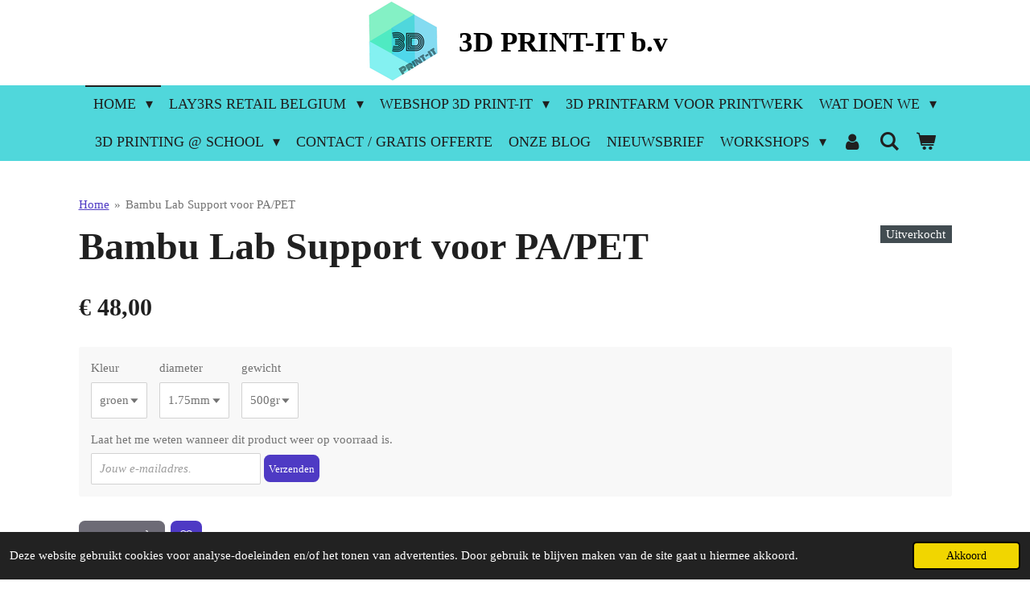

--- FILE ---
content_type: text/html; charset=UTF-8
request_url: https://www.3dprint-it.eu/product/11737219/bambu-lab-support-voor-pa-pet
body_size: 17341
content:
<!DOCTYPE html>
<html lang="nl-BE">
    <head>
        <meta http-equiv="Content-Type" content="text/html; charset=utf-8">
        <meta name="viewport" content="width=device-width, initial-scale=1.0, maximum-scale=5.0">
        <meta http-equiv="X-UA-Compatible" content="IE=edge">
        <link rel="canonical" href="https://www.3dprint-it.eu/product/11737219/bambu-lab-support-voor-pa-pet">
        <link rel="sitemap" type="application/xml" href="https://www.3dprint-it.eu/sitemap.xml">
        <meta property="og:title" content="Bambu Lab Support voor PA/PET | 3D Print-it B.V.">
        <meta property="og:url" content="https://www.3dprint-it.eu/product/11737219/bambu-lab-support-voor-pa-pet">
        <base href="https://www.3dprint-it.eu/">
        <meta name="description" property="og:description" content="Bambulab support filament voor PA en PET ">
                <script nonce="0f3ece19ba1b4c888a1477b236503d16">
            
            window.JOUWWEB = window.JOUWWEB || {};
            window.JOUWWEB.application = window.JOUWWEB.application || {};
            window.JOUWWEB.application = {"backends":[{"domain":"jouwweb.nl","freeDomain":"jouwweb.site"},{"domain":"webador.com","freeDomain":"webadorsite.com"},{"domain":"webador.de","freeDomain":"webadorsite.com"},{"domain":"webador.fr","freeDomain":"webadorsite.com"},{"domain":"webador.es","freeDomain":"webadorsite.com"},{"domain":"webador.it","freeDomain":"webadorsite.com"},{"domain":"jouwweb.be","freeDomain":"jouwweb.site"},{"domain":"webador.ie","freeDomain":"webadorsite.com"},{"domain":"webador.co.uk","freeDomain":"webadorsite.com"},{"domain":"webador.at","freeDomain":"webadorsite.com"},{"domain":"webador.be","freeDomain":"webadorsite.com"},{"domain":"webador.ch","freeDomain":"webadorsite.com"},{"domain":"webador.ch","freeDomain":"webadorsite.com"},{"domain":"webador.mx","freeDomain":"webadorsite.com"},{"domain":"webador.com","freeDomain":"webadorsite.com"},{"domain":"webador.dk","freeDomain":"webadorsite.com"},{"domain":"webador.se","freeDomain":"webadorsite.com"},{"domain":"webador.no","freeDomain":"webadorsite.com"},{"domain":"webador.fi","freeDomain":"webadorsite.com"},{"domain":"webador.ca","freeDomain":"webadorsite.com"},{"domain":"webador.ca","freeDomain":"webadorsite.com"},{"domain":"webador.pl","freeDomain":"webadorsite.com"},{"domain":"webador.com.au","freeDomain":"webadorsite.com"},{"domain":"webador.nz","freeDomain":"webadorsite.com"}],"editorLocale":"nl-BE","editorTimezone":"Europe\/Brussels","editorLanguage":"nl","analytics4TrackingId":"G-E6PZPGE4QM","analyticsDimensions":[],"backendDomain":"www.jouwweb.nl","backendShortDomain":"jouwweb.nl","backendKey":"jouwweb-nl","freeWebsiteDomain":"jouwweb.site","noSsl":false,"build":{"reference":"76559bd"},"linkHostnames":["www.jouwweb.nl","www.webador.com","www.webador.de","www.webador.fr","www.webador.es","www.webador.it","www.jouwweb.be","www.webador.ie","www.webador.co.uk","www.webador.at","www.webador.be","www.webador.ch","fr.webador.ch","www.webador.mx","es.webador.com","www.webador.dk","www.webador.se","www.webador.no","www.webador.fi","www.webador.ca","fr.webador.ca","www.webador.pl","www.webador.com.au","www.webador.nz"],"assetsUrl":"https:\/\/assets.jwwb.nl","loginUrl":"https:\/\/www.jouwweb.nl\/inloggen","publishUrl":"https:\/\/www.jouwweb.nl\/v2\/website\/1266702\/publish-proxy","adminUserOrIp":false,"pricing":{"plans":{"lite":{"amount":"700","currency":"EUR"},"pro":{"amount":"1200","currency":"EUR"},"business":{"amount":"2400","currency":"EUR"}},"yearlyDiscount":{"price":{"amount":"0","currency":"EUR"},"ratio":0,"percent":"0%","discountPrice":{"amount":"0","currency":"EUR"},"termPricePerMonth":{"amount":"0","currency":"EUR"},"termPricePerYear":{"amount":"0","currency":"EUR"}}},"hcUrl":{"add-product-variants":"https:\/\/help.jouwweb.nl\/hc\/nl\/articles\/28594307773201","basic-vs-advanced-shipping":"https:\/\/help.jouwweb.nl\/hc\/nl\/articles\/28594268794257","html-in-head":"https:\/\/help.jouwweb.nl\/hc\/nl\/articles\/28594336422545","link-domain-name":"https:\/\/help.jouwweb.nl\/hc\/nl\/articles\/28594325307409","optimize-for-mobile":"https:\/\/help.jouwweb.nl\/hc\/nl\/articles\/28594312927121","seo":"https:\/\/help.jouwweb.nl\/hc\/nl\/sections\/28507243966737","transfer-domain-name":"https:\/\/help.jouwweb.nl\/hc\/nl\/articles\/28594325232657","website-not-secure":"https:\/\/help.jouwweb.nl\/hc\/nl\/articles\/28594252935825"}};
            window.JOUWWEB.brand = {"type":"jouwweb","name":"JouwWeb","domain":"JouwWeb.nl","supportEmail":"support@jouwweb.nl"};
                    
                window.JOUWWEB = window.JOUWWEB || {};
                window.JOUWWEB.websiteRendering = {"locale":"nl-BE","timezone":"Europe\/Brussels","routes":{"api\/upload\/product-field":"\/_api\/upload\/product-field","checkout\/cart":"\/winkelwagen","payment":"\/bestelling-afronden\/:publicOrderId","payment\/forward":"\/bestelling-afronden\/:publicOrderId\/forward","public-order":"\/bestelling\/:publicOrderId","checkout\/authorize":"\/winkelwagen\/authorize\/:gateway","wishlist":"\/verlanglijst"}};
                                                    window.JOUWWEB.website = {"id":1266702,"locale":"nl-BE","enabled":true,"title":"3D Print-it B.V.","hasTitle":true,"roleOfLoggedInUser":null,"ownerLocale":"nl-BE","plan":"business","freeWebsiteDomain":"jouwweb.site","backendKey":"jouwweb-be","currency":"EUR","defaultLocale":"nl-BE","url":"https:\/\/www.3dprint-it.eu\/","homepageSegmentId":5070650,"category":"website","isOffline":false,"isPublished":true,"locales":["nl-BE"],"allowed":{"ads":false,"credits":true,"externalLinks":true,"slideshow":true,"customDefaultSlideshow":true,"hostedAlbums":true,"moderators":true,"mailboxQuota":10,"statisticsVisitors":true,"statisticsDetailed":true,"statisticsMonths":-1,"favicon":true,"password":true,"freeDomains":0,"freeMailAccounts":1,"canUseLanguages":false,"fileUpload":true,"legacyFontSize":false,"webshop":true,"products":-1,"imageText":false,"search":true,"audioUpload":true,"videoUpload":5000,"allowDangerousForms":false,"allowHtmlCode":true,"mobileBar":true,"sidebar":true,"poll":false,"allowCustomForms":true,"allowBusinessListing":true,"allowCustomAnalytics":true,"allowAccountingLink":true,"digitalProducts":true,"sitemapElement":false},"mobileBar":{"enabled":true,"theme":"accent","email":{"active":true,"value":"info@3dprint-it.be"},"location":{"active":true,"value":"Berglaan 10"},"phone":{"active":true,"value":"+3258593332"},"whatsapp":{"active":false},"social":{"active":true,"network":"facebook","value":"3d.printers.westvlaanderen"}},"webshop":{"enabled":true,"currency":"EUR","taxEnabled":true,"taxInclusive":true,"vatDisclaimerVisible":false,"orderNotice":"<p>Indien je speciale wensen hebt kun je deze doorgeven via het Opmerkingen-veld in de laatste stap.<\/p>","orderConfirmation":null,"freeShipping":true,"freeShippingAmount":"250.00","shippingDisclaimerVisible":false,"pickupAllowed":true,"couponAllowed":true,"detailsPageAvailable":true,"socialMediaVisible":true,"termsPage":16226893,"termsPageUrl":"\/algemene-voorwaarden","extraTerms":"<p>Ik ga akkoord met de verkoopsvoorwaarden<\/p>","pricingVisible":true,"orderButtonVisible":true,"shippingAdvanced":true,"shippingAdvancedBackEnd":true,"soldOutVisible":true,"backInStockNotificationEnabled":true,"canAddProducts":true,"nextOrderNumber":202600002,"allowedServicePoints":["bpost"],"sendcloudConfigured":true,"sendcloudFallbackPublicKey":"a3d50033a59b4a598f1d7ce7e72aafdf","taxExemptionAllowed":true,"invoiceComment":null,"emptyCartVisible":true,"minimumOrderPrice":null,"productNumbersEnabled":true,"wishlistEnabled":true,"hideTaxOnCart":false},"isTreatedAsWebshop":true};                            window.JOUWWEB.cart = {"products":[],"coupon":null,"shippingCountryCode":null,"shippingChoice":null,"breakdown":[]};                            window.JOUWWEB.scripts = ["website-rendering\/webshop"];                        window.parent.JOUWWEB.colorPalette = window.JOUWWEB.colorPalette;
        </script>
                <title>Bambu Lab Support voor PA/PET | 3D Print-it B.V.</title>
                                            <link href="https://primary.jwwb.nl/public/q/y/x/temp-iemhwuhwgkaicobxijlu/touch-icon-iphone.png?bust=1613454294" rel="apple-touch-icon" sizes="60x60">                                                <link href="https://primary.jwwb.nl/public/q/y/x/temp-iemhwuhwgkaicobxijlu/touch-icon-ipad.png?bust=1613454294" rel="apple-touch-icon" sizes="76x76">                                                <link href="https://primary.jwwb.nl/public/q/y/x/temp-iemhwuhwgkaicobxijlu/touch-icon-iphone-retina.png?bust=1613454294" rel="apple-touch-icon" sizes="120x120">                                                <link href="https://primary.jwwb.nl/public/q/y/x/temp-iemhwuhwgkaicobxijlu/touch-icon-ipad-retina.png?bust=1613454294" rel="apple-touch-icon" sizes="152x152">                                                <link href="https://primary.jwwb.nl/public/q/y/x/temp-iemhwuhwgkaicobxijlu/favicon.png?bust=1613454294" rel="shortcut icon">                                                <link href="https://primary.jwwb.nl/public/q/y/x/temp-iemhwuhwgkaicobxijlu/favicon.png?bust=1613454294" rel="icon">                                                        <meta name="twitter:card" content="summary">
                                                    <meta name="facebook-domain-verification" content="kz3nc9kunx8vezlxbfmyy3lg4tvcr3">

<meta name="google-site-verification" content="toJ_eCMjkTZJjsdoGyec32AE5WjiN2ubNWh7kNzke-k">
                            <script src="https://plausible.io/js/script.manual.js" nonce="0f3ece19ba1b4c888a1477b236503d16" data-turbo-track="reload" defer data-domain="shard2.jouwweb.nl"></script>
<script src="https://assets.jwwb.nl/assets/build/website-rendering/nl-BE.js?bust=d3785ddf4b6b2d1fb1dc" nonce="0f3ece19ba1b4c888a1477b236503d16" data-turbo-track="reload" defer></script>
<script src="https://assets.jwwb.nl/assets/website-rendering/runtime.e155993011efc7175f1d.js?bust=9c9da86aa25b93d0d097" nonce="0f3ece19ba1b4c888a1477b236503d16" data-turbo-track="reload" defer></script>
<script src="https://assets.jwwb.nl/assets/website-rendering/812.881ee67943804724d5af.js?bust=78ab7ad7d6392c42d317" nonce="0f3ece19ba1b4c888a1477b236503d16" data-turbo-track="reload" defer></script>
<script src="https://assets.jwwb.nl/assets/website-rendering/main.fcb48f874358186fdbcf.js?bust=ae2434b747f7e2a90746" nonce="0f3ece19ba1b4c888a1477b236503d16" data-turbo-track="reload" defer></script>
<link rel="preload" href="https://assets.jwwb.nl/assets/website-rendering/styles.1ccb5af37fe695da2886.css?bust=b0ae04ec4c862e8d8ee1" as="style">
<link rel="preload" href="https://assets.jwwb.nl/assets/website-rendering/fonts/icons-website-rendering/font/website-rendering.woff2?bust=bd2797014f9452dadc8e" as="font" crossorigin>
<link rel="stylesheet" type="text/css" href="https://assets.jwwb.nl/assets/website-rendering/styles.1ccb5af37fe695da2886.css?bust=b0ae04ec4c862e8d8ee1" nonce="0f3ece19ba1b4c888a1477b236503d16" data-turbo-track="dynamic">
<link rel="preconnect" href="https://assets.jwwb.nl">
<link rel="stylesheet" type="text/css" href="https://primary.jwwb.nl/public/q/y/x/temp-iemhwuhwgkaicobxijlu/style.css?bust=1769337395" nonce="0f3ece19ba1b4c888a1477b236503d16" data-turbo-track="dynamic">    </head>
    <body
        id="top"
        class="jw-is-no-slideshow jw-header-is-image-text jw-is-segment-product jw-is-frontend jw-is-no-sidebar jw-is-no-messagebar jw-is-no-touch-device jw-is-no-mobile"
                                    data-jouwweb-page="11737219"
                                                data-jouwweb-segment-id="11737219"
                                                data-jouwweb-segment-type="product"
                                                data-template-threshold="800"
                                                data-template-name="modern"
                            itemscope
        itemtype="https://schema.org/Product"
    >
                                    <meta itemprop="url" content="https://www.3dprint-it.eu/product/11737219/bambu-lab-support-voor-pa-pet">
        <a href="#main-content" class="jw-skip-link">
            Ga direct naar de hoofdinhoud        </a>
        <div class="jw-background"></div>
        <div class="jw-body">
            <div class="jw-mobile-menu jw-mobile-is-text js-mobile-menu">
            <button
            type="button"
            class="jw-mobile-menu__button jw-mobile-toggle"
            aria-label="Open / sluit menu"
        >
            <span class="jw-icon-burger"></span>
        </button>
        <div class="jw-mobile-header jw-mobile-header--image-text">
        <a            class="jw-mobile-header-content"
                            href="/"
                        >
                            <img class="jw-mobile-logo jw-mobile-logo--square" src="https://primary.jwwb.nl/public/q/y/x/temp-iemhwuhwgkaicobxijlu/hp0lb9/image-11.png?enable-io=true&amp;enable=upscale&amp;height=70" srcset="https://primary.jwwb.nl/public/q/y/x/temp-iemhwuhwgkaicobxijlu/hp0lb9/image-11.png?enable-io=true&amp;enable=upscale&amp;height=70 1x, https://primary.jwwb.nl/public/q/y/x/temp-iemhwuhwgkaicobxijlu/hp0lb9/image-11.png?enable-io=true&amp;enable=upscale&amp;height=140&amp;quality=70 2x" alt="3D Print-it B.V." title="3D Print-it B.V.">                                        <div class="jw-mobile-text">
                    3D PRINT-IT b.v                </div>
                    </a>
    </div>

        <a
        href="/winkelwagen"
        class="jw-mobile-menu__button jw-mobile-header-cart"
        aria-label="Bekijk winkelwagen"
    >
        <span class="jw-icon-badge-wrapper">
            <span class="website-rendering-icon-basket" aria-hidden="true"></span>
            <span class="jw-icon-badge hidden" aria-hidden="true"></span>
        </span>
    </a>
    
    </div>
    <div class="jw-mobile-menu-search jw-mobile-menu-search--hidden">
        <form
            action="/zoeken"
            method="get"
            class="jw-mobile-menu-search__box"
        >
            <input
                type="text"
                name="q"
                value=""
                placeholder="Zoeken..."
                class="jw-mobile-menu-search__input"
                aria-label="Zoeken"
            >
            <button type="submit" class="jw-btn jw-btn--style-flat jw-mobile-menu-search__button" aria-label="Zoeken">
                <span class="website-rendering-icon-search" aria-hidden="true"></span>
            </button>
            <button type="button" class="jw-btn jw-btn--style-flat jw-mobile-menu-search__button js-cancel-search" aria-label="Zoekopdracht annuleren">
                <span class="website-rendering-icon-cancel" aria-hidden="true"></span>
            </button>
        </form>
    </div>
            <header class="header-wrap js-topbar-content-container">
    <div class="header-wrap__inner">
        <div class="jw-header-logo">
            <div
    id="jw-header-image-container"
    class="jw-header jw-header-image jw-header-image-toggle"
    style="flex-basis: 100px; max-width: 100px; flex-shrink: 1;"
>
            <a href="/">
        <img id="jw-header-image" data-image-id="102379704" srcset="https://primary.jwwb.nl/public/q/y/x/temp-iemhwuhwgkaicobxijlu/hp0lb9/image-11.png?enable-io=true&amp;width=100 100w, https://primary.jwwb.nl/public/q/y/x/temp-iemhwuhwgkaicobxijlu/hp0lb9/image-11.png?enable-io=true&amp;width=200 200w" class="jw-header-image" title="3D Print-it B.V." style="max-height: 100px;" sizes="100px" width="100" height="100" intrinsicsize="100.00 x 100.00" alt="3D Print-it B.V.">                </a>
    </div>
        <div
    class="jw-header jw-header-title-container jw-header-text jw-header-text-toggle"
    data-stylable="false"
>
    <a        id="jw-header-title"
        class="jw-header-title"
                    href="/"
            >
        3D PRINT-IT b.v    </a>
</div>
</div>
    </div>
</header>
<script nonce="0f3ece19ba1b4c888a1477b236503d16">
    JOUWWEB.templateConfig = {
        header: {
            selector: '.header-wrap',
            mobileSelector: '.jw-mobile-menu',
            updatePusher: function (headerHeight) {
                var $sliderStyle = $('#sliderStyle');

                if ($sliderStyle.length === 0) {
                    $sliderStyle = $('<style />')
                        .attr('id', 'sliderStyle')
                        .appendTo(document.body);
                }

                $sliderStyle.html('.jw-slideshow-slide-content { padding-top: ' + headerHeight + 'px; padding-bottom: ' + (headerHeight * (2/3)) + 'px; } .bx-controls-direction { margin-top: ' + (headerHeight * (1/6)) + 'px; }');

                // make sure slider also gets correct height (because of the added padding)
                $('.jw-slideshow-slide[aria-hidden=false]').each(function (index) {
                    var $this = $(this);
                    headerHeight = $this.outerHeight() > headerHeight ? $this.outerHeight() : headerHeight;
                    $this.closest('.bx-viewport').css({
                        height: headerHeight + 'px',
                    });
                });

                // If a page has a message-bar, offset the mobile nav.
                const $messageBar = $('.message-bar');
                if ($messageBar.length > 0) {
                    // Only apply to .js-mobile-menu if there is a slideshow
                    $(`.jw-is-slideshow .js-mobile-menu, .jw-menu-clone`).css('top', $messageBar.outerHeight());
                }
            },
        },
        mainContentOffset: function () {
            return $('.main-content').offset().top - ($('body').hasClass('jw-menu-is-mobile') ? 0 : 60);
        },
    };
</script>
<nav class="jw-menu-copy">
    <ul
    id="jw-menu"
    class="jw-menu jw-menu-horizontal"
            >
            <li
    class="jw-menu-item jw-menu-has-submenu jw-menu-is-active"
>
        <a        class="jw-menu-link js-active-menu-item"
        href="/"                                            data-page-link-id="5070650"
                            >
                <span class="">
            Home        </span>
                    <span class="jw-arrow jw-arrow-toplevel"></span>
            </a>
                    <ul
            class="jw-submenu"
                    >
                            <li
    class="jw-menu-item"
>
        <a        class="jw-menu-link"
        href="/3d-print-it-bv"                                            data-page-link-id="29357276"
                            >
                <span class="">
            3D PRINT-IT bv        </span>
            </a>
                </li>
                    </ul>
        </li>
            <li
    class="jw-menu-item jw-menu-has-submenu"
>
        <a        class="jw-menu-link"
        href="/lay3rs-retail-belgium"                                            data-page-link-id="25245827"
                            >
                <span class="">
            Lay3rs retail Belgium        </span>
                    <span class="jw-arrow jw-arrow-toplevel"></span>
            </a>
                    <ul
            class="jw-submenu"
                    >
                            <li
    class="jw-menu-item jw-menu-has-submenu"
>
        <a        class="jw-menu-link"
        href="/lay3rs-retail-belgium/3d-printers-lay3rs"                                            data-page-link-id="25246000"
                            >
                <span class="">
            3D Printers Lay3rs        </span>
                    <span class="jw-arrow"></span>
            </a>
                    <ul
            class="jw-submenu"
                    >
                            <li
    class="jw-menu-item"
>
        <a        class="jw-menu-link"
        href="/lay3rs-retail-belgium/3d-printers-lay3rs/bambulab-lay3rs"                                            data-page-link-id="27377746"
                            >
                <span class="">
            Bambulab Lay3rs        </span>
            </a>
                </li>
                            <li
    class="jw-menu-item"
>
        <a        class="jw-menu-link"
        href="/lay3rs-retail-belgium/3d-printers-lay3rs/ultimaker"                                            data-page-link-id="31137298"
                            >
                <span class="">
            Ultimaker        </span>
            </a>
                </li>
                            <li
    class="jw-menu-item"
>
        <a        class="jw-menu-link"
        href="/lay3rs-retail-belgium/3d-printers-lay3rs/formlabs"                                            data-page-link-id="31137299"
                            >
                <span class="">
            Formlabs        </span>
            </a>
                </li>
                    </ul>
        </li>
                            <li
    class="jw-menu-item"
>
        <a        class="jw-menu-link"
        href="/lay3rs-retail-belgium/verbruiksmateriaal"                                            data-page-link-id="25246095"
                            >
                <span class="">
            Verbruiksmateriaal        </span>
            </a>
                </li>
                    </ul>
        </li>
            <li
    class="jw-menu-item jw-menu-has-submenu"
>
        <a        class="jw-menu-link"
        href="/webshop-3d-print-it"                                            data-page-link-id="16214313"
                            >
                <span class="">
            Webshop 3D PRINT-IT        </span>
                    <span class="jw-arrow jw-arrow-toplevel"></span>
            </a>
                    <ul
            class="jw-submenu"
                    >
                            <li
    class="jw-menu-item jw-menu-has-submenu"
>
        <a        class="jw-menu-link"
        href="/webshop-3d-print-it/filament-resins"                                            data-page-link-id="16214333"
                            >
                <span class="">
            Filament  &amp; Resins        </span>
                    <span class="jw-arrow"></span>
            </a>
                    <ul
            class="jw-submenu"
                    >
                            <li
    class="jw-menu-item"
>
        <a        class="jw-menu-link"
        href="/webshop-3d-print-it/filament-resins/resins"                                            data-page-link-id="16214381"
                            >
                <span class="">
            Resins        </span>
            </a>
                </li>
                            <li
    class="jw-menu-item jw-menu-has-submenu"
>
        <a        class="jw-menu-link"
        href="/webshop-3d-print-it/filament-resins/bambulab"                                            data-page-link-id="16214379"
                            >
                <span class="">
            Bambulab        </span>
                    <span class="jw-arrow"></span>
            </a>
                    <ul
            class="jw-submenu"
                    >
                            <li
    class="jw-menu-item"
>
        <a        class="jw-menu-link"
        href="/webshop-3d-print-it/filament-resins/bambulab/pa"                                            data-page-link-id="16215711"
                            >
                <span class="">
            PA        </span>
            </a>
                </li>
                            <li
    class="jw-menu-item"
>
        <a        class="jw-menu-link"
        href="/webshop-3d-print-it/filament-resins/bambulab/ppa"                                            data-page-link-id="25381857"
                            >
                <span class="">
            PPA        </span>
            </a>
                </li>
                            <li
    class="jw-menu-item"
>
        <a        class="jw-menu-link"
        href="/webshop-3d-print-it/filament-resins/bambulab/pc-tpu"                                            data-page-link-id="16215709"
                            >
                <span class="">
            PC/TPU        </span>
            </a>
                </li>
                            <li
    class="jw-menu-item"
>
        <a        class="jw-menu-link"
        href="/webshop-3d-print-it/filament-resins/bambulab/asa-abs"                                            data-page-link-id="16215701"
                            >
                <span class="">
            ASA/ABS        </span>
            </a>
                </li>
                            <li
    class="jw-menu-item"
>
        <a        class="jw-menu-link"
        href="/webshop-3d-print-it/filament-resins/bambulab/pla-2"                                            data-page-link-id="16215700"
                            >
                <span class="">
            PLA        </span>
            </a>
                </li>
                            <li
    class="jw-menu-item"
>
        <a        class="jw-menu-link"
        href="/webshop-3d-print-it/filament-resins/bambulab/pps"                                            data-page-link-id="25381898"
                            >
                <span class="">
            PPS        </span>
            </a>
                </li>
                    </ul>
        </li>
                            <li
    class="jw-menu-item"
>
        <a        class="jw-menu-link"
        href="/webshop-3d-print-it/filament-resins/filalab"                                            data-page-link-id="16214372"
                            >
                <span class="">
            Filalab        </span>
            </a>
                </li>
                            <li
    class="jw-menu-item jw-menu-has-submenu"
>
        <a        class="jw-menu-link"
        href="/webshop-3d-print-it/filament-resins/smart-print-filament"                                            data-page-link-id="31430792"
                            >
                <span class="">
            Smart Print Filament        </span>
                    <span class="jw-arrow"></span>
            </a>
                    <ul
            class="jw-submenu"
                    >
                            <li
    class="jw-menu-item"
>
        <a        class="jw-menu-link"
        href="/webshop-3d-print-it/filament-resins/smart-print-filament/pa12-pa12-cf15"                                            data-page-link-id="31431081"
                            >
                <span class="">
            PA12 &amp; PA12+CF15        </span>
            </a>
                </li>
                            <li
    class="jw-menu-item"
>
        <a        class="jw-menu-link"
        href="/webshop-3d-print-it/filament-resins/smart-print-filament/petg-1"                                            data-page-link-id="31431105"
                            >
                <span class="">
            PETG        </span>
            </a>
                </li>
                            <li
    class="jw-menu-item"
>
        <a        class="jw-menu-link"
        href="/webshop-3d-print-it/filament-resins/smart-print-filament/abs-1"                                            data-page-link-id="31431099"
                            >
                <span class="">
            ABS        </span>
            </a>
                </li>
                            <li
    class="jw-menu-item"
>
        <a        class="jw-menu-link"
        href="/webshop-3d-print-it/filament-resins/smart-print-filament/tpu-1"                                            data-page-link-id="31431096"
                            >
                <span class="">
            TPU        </span>
            </a>
                </li>
                            <li
    class="jw-menu-item"
>
        <a        class="jw-menu-link"
        href="/webshop-3d-print-it/filament-resins/smart-print-filament/pla-1"                                            data-page-link-id="31431092"
                            >
                <span class="">
            PLA        </span>
            </a>
                </li>
                            <li
    class="jw-menu-item"
>
        <a        class="jw-menu-link"
        href="/webshop-3d-print-it/filament-resins/smart-print-filament/asa-asa-gf"                                            data-page-link-id="31431075"
                            >
                <span class="">
            ASA &amp; ASA GF        </span>
            </a>
                </li>
                    </ul>
        </li>
                            <li
    class="jw-menu-item jw-menu-has-submenu"
>
        <a        class="jw-menu-link"
        href="/webshop-3d-print-it/filament-resins/filament-promo"                                            data-page-link-id="31058216"
                            >
                <span class="">
            Filament PROMO        </span>
                    <span class="jw-arrow"></span>
            </a>
                    <ul
            class="jw-submenu"
                    >
                            <li
    class="jw-menu-item"
>
        <a        class="jw-menu-link"
        href="/webshop-3d-print-it/filament-resins/filament-promo/promo-s"                                            data-page-link-id="31058237"
                            >
                <span class="">
            PRomo&#039;s        </span>
            </a>
                </li>
                    </ul>
        </li>
                            <li
    class="jw-menu-item jw-menu-has-submenu"
>
        <a        class="jw-menu-link"
        href="/webshop-3d-print-it/filament-resins/professional-lab-filament"                                            data-page-link-id="29354994"
                            >
                <span class="">
            Professional Lab filament        </span>
                    <span class="jw-arrow"></span>
            </a>
                    <ul
            class="jw-submenu"
                    >
                            <li
    class="jw-menu-item"
>
        <a        class="jw-menu-link"
        href="/webshop-3d-print-it/filament-resins/professional-lab-filament/asa-en-asa-gf"                                            data-page-link-id="31430709"
                            >
                <span class="">
            ASA en ASA GF        </span>
            </a>
                </li>
                            <li
    class="jw-menu-item"
>
        <a        class="jw-menu-link"
        href="/webshop-3d-print-it/filament-resins/professional-lab-filament/pa12-en-pa12-cf15"                                            data-page-link-id="31430718"
                            >
                <span class="">
            PA12 en PA12+CF15        </span>
            </a>
                </li>
                            <li
    class="jw-menu-item"
>
        <a        class="jw-menu-link"
        href="/webshop-3d-print-it/filament-resins/professional-lab-filament/pla"                                            data-page-link-id="29355121"
                            >
                <span class="">
            PLA        </span>
            </a>
                </li>
                            <li
    class="jw-menu-item"
>
        <a        class="jw-menu-link"
        href="/webshop-3d-print-it/filament-resins/professional-lab-filament/tpu"                                            data-page-link-id="29355124"
                            >
                <span class="">
            TPU        </span>
            </a>
                </li>
                            <li
    class="jw-menu-item"
>
        <a        class="jw-menu-link"
        href="/webshop-3d-print-it/filament-resins/professional-lab-filament/abs"                                            data-page-link-id="29355125"
                            >
                <span class="">
            ABS        </span>
            </a>
                </li>
                            <li
    class="jw-menu-item"
>
        <a        class="jw-menu-link"
        href="/webshop-3d-print-it/filament-resins/professional-lab-filament/petg"                                            data-page-link-id="29355123"
                            >
                <span class="">
            PETG        </span>
            </a>
                </li>
                    </ul>
        </li>
                    </ul>
        </li>
                            <li
    class="jw-menu-item jw-menu-has-submenu"
>
        <a        class="jw-menu-link"
        href="/webshop-3d-print-it/3d-printers"                                            data-page-link-id="16214332"
                            >
                <span class="">
            3D Printers        </span>
                    <span class="jw-arrow"></span>
            </a>
                    <ul
            class="jw-submenu"
                    >
                            <li
    class="jw-menu-item jw-menu-has-submenu"
>
        <a        class="jw-menu-link"
        href="/webshop-3d-print-it/3d-printers/industriele-fdm-3d-printers"                                            data-page-link-id="16214359"
                            >
                <span class="">
            Industriele FDM 3D Printers        </span>
                    <span class="jw-arrow"></span>
            </a>
                    <ul
            class="jw-submenu"
                    >
                            <li
    class="jw-menu-item"
>
        <a        class="jw-menu-link"
        href="/webshop-3d-print-it/3d-printers/industriele-fdm-3d-printers/bambulab-2"                                            data-page-link-id="16214423"
                            >
                <span class="">
            Bambulab        </span>
            </a>
                </li>
                    </ul>
        </li>
                            <li
    class="jw-menu-item jw-menu-has-submenu"
>
        <a        class="jw-menu-link"
        href="/webshop-3d-print-it/3d-printers/fdm-3d-printers-filament"                                            data-page-link-id="16214353"
                            >
                <span class="">
            FDM 3D Printers ( Filament )        </span>
                    <span class="jw-arrow"></span>
            </a>
                    <ul
            class="jw-submenu"
                    >
                            <li
    class="jw-menu-item"
>
        <a        class="jw-menu-link"
        href="/webshop-3d-print-it/3d-printers/fdm-3d-printers-filament/anycubic"                                            data-page-link-id="16214441"
                            >
                <span class="">
            Anycubic        </span>
            </a>
                </li>
                            <li
    class="jw-menu-item"
>
        <a        class="jw-menu-link"
        href="/webshop-3d-print-it/3d-printers/fdm-3d-printers-filament/bambulab-1"                                            data-page-link-id="16216290"
                            >
                <span class="">
            Bambulab        </span>
            </a>
                </li>
                            <li
    class="jw-menu-item"
>
        <a        class="jw-menu-link"
        href="/webshop-3d-print-it/3d-printers/fdm-3d-printers-filament/creality"                                            data-page-link-id="16214401"
                            >
                <span class="">
            Creality        </span>
            </a>
                </li>
                            <li
    class="jw-menu-item"
>
        <a        class="jw-menu-link"
        href="/webshop-3d-print-it/3d-printers/fdm-3d-printers-filament/snapmaker"                                            data-page-link-id="16214405"
                            >
                <span class="">
            Snapmaker        </span>
            </a>
                </li>
                    </ul>
        </li>
                            <li
    class="jw-menu-item jw-menu-has-submenu"
>
        <a        class="jw-menu-link"
        href="/webshop-3d-print-it/3d-printers/3-in-1-printers"                                            data-page-link-id="16214345"
                            >
                <span class="">
            3 in 1 Printers        </span>
                    <span class="jw-arrow"></span>
            </a>
                    <ul
            class="jw-submenu"
                    >
                            <li
    class="jw-menu-item"
>
        <a        class="jw-menu-link"
        href="/webshop-3d-print-it/3d-printers/3-in-1-printers/snapmaker-1"                                            data-page-link-id="16214436"
                            >
                <span class="">
            Snapmaker        </span>
            </a>
                </li>
                    </ul>
        </li>
                            <li
    class="jw-menu-item jw-menu-has-submenu"
>
        <a        class="jw-menu-link"
        href="/webshop-3d-print-it/3d-printers/sla-dlp-3d-printers-resin"                                            data-page-link-id="16214364"
                            >
                <span class="">
            SLA/DLP 3D Printers ( Resin)        </span>
                    <span class="jw-arrow"></span>
            </a>
                    <ul
            class="jw-submenu"
                    >
                            <li
    class="jw-menu-item"
>
        <a        class="jw-menu-link"
        href="/webshop-3d-print-it/3d-printers/sla-dlp-3d-printers-resin/wash-cure-toestellen"                                            data-page-link-id="16441109"
                            >
                <span class="">
            Wash &amp; cure toestellen        </span>
            </a>
                </li>
                            <li
    class="jw-menu-item"
>
        <a        class="jw-menu-link"
        href="/webshop-3d-print-it/3d-printers/sla-dlp-3d-printers-resin/anycubic-1"                                            data-page-link-id="16214449"
                            >
                <span class="">
            Anycubic        </span>
            </a>
                </li>
                            <li
    class="jw-menu-item"
>
        <a        class="jw-menu-link"
        href="/webshop-3d-print-it/3d-printers/sla-dlp-3d-printers-resin/creality-1"                                            data-page-link-id="16214448"
                            >
                <span class="">
            Creality        </span>
            </a>
                </li>
                    </ul>
        </li>
                            <li
    class="jw-menu-item"
>
        <a        class="jw-menu-link"
        href="/webshop-3d-print-it/3d-printers/3d-scanners"                                            data-page-link-id="16307617"
                            >
                <span class="">
            3D scanners        </span>
            </a>
                </li>
                            <li
    class="jw-menu-item jw-menu-has-submenu"
>
        <a        class="jw-menu-link"
        href="/webshop-3d-print-it/3d-printers/accesoires-en-onderdelen"                                            data-page-link-id="16307786"
                            >
                <span class="">
            Accesoires en onderdelen        </span>
                    <span class="jw-arrow"></span>
            </a>
                    <ul
            class="jw-submenu"
                    >
                            <li
    class="jw-menu-item jw-menu-has-submenu"
>
        <a        class="jw-menu-link"
        href="/webshop-3d-print-it/3d-printers/accesoires-en-onderdelen/bouwplaat-hechting"                                            data-page-link-id="16307790"
                            >
                <span class="">
            Bouwplaat hechting        </span>
                    <span class="jw-arrow"></span>
            </a>
                    <ul
            class="jw-submenu"
                    >
                            <li
    class="jw-menu-item"
>
        <a        class="jw-menu-link"
        href="/webshop-3d-print-it/3d-printers/accesoires-en-onderdelen/bouwplaat-hechting/sprays"                                            data-page-link-id="16308137"
                            >
                <span class="">
            Sprays        </span>
            </a>
                </li>
                            <li
    class="jw-menu-item"
>
        <a        class="jw-menu-link"
        href="/webshop-3d-print-it/3d-printers/accesoires-en-onderdelen/bouwplaat-hechting/lijm-sticks"                                            data-page-link-id="16308140"
                            >
                <span class="">
            Lijm sticks        </span>
            </a>
                </li>
                    </ul>
        </li>
                            <li
    class="jw-menu-item jw-menu-has-submenu"
>
        <a        class="jw-menu-link"
        href="/webshop-3d-print-it/3d-printers/accesoires-en-onderdelen/bambulab-3"                                            data-page-link-id="16307808"
                            >
                <span class="">
            Bambulab        </span>
                    <span class="jw-arrow"></span>
            </a>
                    <ul
            class="jw-submenu"
                    >
                            <li
    class="jw-menu-item"
>
        <a        class="jw-menu-link"
        href="/webshop-3d-print-it/3d-printers/accesoires-en-onderdelen/bambulab-3/koelventilatoren"                                            data-page-link-id="16459567"
                            >
                <span class="">
            koelventilatoren        </span>
            </a>
                </li>
                            <li
    class="jw-menu-item"
>
        <a        class="jw-menu-link"
        href="/webshop-3d-print-it/3d-printers/accesoires-en-onderdelen/bambulab-3/printer-onderdelen"                                            data-page-link-id="16459579"
                            >
                <span class="">
            Printer onderdelen        </span>
            </a>
                </li>
                            <li
    class="jw-menu-item"
>
        <a        class="jw-menu-link"
        href="/webshop-3d-print-it/3d-printers/accesoires-en-onderdelen/bambulab-3/hotends-en-onderdelen"                                            data-page-link-id="16459547"
                            >
                <span class="">
            Hotends en onderdelen        </span>
            </a>
                </li>
                            <li
    class="jw-menu-item"
>
        <a        class="jw-menu-link"
        href="/webshop-3d-print-it/3d-printers/accesoires-en-onderdelen/bambulab-3/ams-onderdelen"                                            data-page-link-id="16459539"
                            >
                <span class="">
            AMS onderdelen        </span>
            </a>
                </li>
                            <li
    class="jw-menu-item"
>
        <a        class="jw-menu-link"
        href="/webshop-3d-print-it/3d-printers/accesoires-en-onderdelen/bambulab-3/bouwplaten-en-sheets"                                            data-page-link-id="16459563"
                            >
                <span class="">
            Bouwplaten en sheets        </span>
            </a>
                </li>
                            <li
    class="jw-menu-item"
>
        <a        class="jw-menu-link"
        href="/webshop-3d-print-it/3d-printers/accesoires-en-onderdelen/bambulab-3/overige-onderdelen"                                            data-page-link-id="16459586"
                            >
                <span class="">
            Overige onderdelen        </span>
            </a>
                </li>
                            <li
    class="jw-menu-item"
>
        <a        class="jw-menu-link"
        href="/webshop-3d-print-it/3d-printers/accesoires-en-onderdelen/bambulab-3/bouwplaten-en-sheets-2"                                            data-page-link-id="23905751"
                            >
                <span class="">
            Bouwplaten en sheets        </span>
            </a>
                </li>
                    </ul>
        </li>
                    </ul>
        </li>
                    </ul>
        </li>
                            <li
    class="jw-menu-item jw-menu-has-submenu"
>
        <a        class="jw-menu-link"
        href="/webshop-3d-print-it/eindereeks-en-refurbished-modellen"                                            data-page-link-id="17232948"
                            >
                <span class="">
            eindereeks en refurbished modellen        </span>
                    <span class="jw-arrow"></span>
            </a>
                    <ul
            class="jw-submenu"
                    >
                            <li
    class="jw-menu-item"
>
        <a        class="jw-menu-link"
        href="/webshop-3d-print-it/eindereeks-en-refurbished-modellen/demo-materiaal"                                            data-page-link-id="17232988"
                            >
                <span class="">
            Demo materiaal        </span>
            </a>
                </li>
                            <li
    class="jw-menu-item"
>
        <a        class="jw-menu-link"
        href="/webshop-3d-print-it/eindereeks-en-refurbished-modellen/refurbished-materiaal"                                            data-page-link-id="17232987"
                            >
                <span class="">
            Refurbished materiaal        </span>
            </a>
                </li>
                            <li
    class="jw-menu-item"
>
        <a        class="jw-menu-link"
        href="/webshop-3d-print-it/eindereeks-en-refurbished-modellen/sales"                                            data-page-link-id="17232991"
                            >
                <span class="">
            Sales        </span>
            </a>
                </li>
                    </ul>
        </li>
                    </ul>
        </li>
            <li
    class="jw-menu-item"
>
        <a        class="jw-menu-link"
        href="/3d-printfarm-voor-printwerk"                                            data-page-link-id="8828883"
                            >
                <span class="">
            3D Printfarm voor printwerk        </span>
            </a>
                </li>
            <li
    class="jw-menu-item jw-menu-has-submenu"
>
        <a        class="jw-menu-link"
        href="/wat-doen-we"                                            data-page-link-id="8040821"
                            >
                <span class="">
            Wat doen we        </span>
                    <span class="jw-arrow jw-arrow-toplevel"></span>
            </a>
                    <ul
            class="jw-submenu"
                    >
                            <li
    class="jw-menu-item"
>
        <a        class="jw-menu-link"
        href="/wat-doen-we/werkwijze"                                            data-page-link-id="5665847"
                            >
                <span class="">
            Werkwijze        </span>
            </a>
                </li>
                            <li
    class="jw-menu-item"
>
        <a        class="jw-menu-link"
        href="/wat-doen-we/herstellingen-onderhoud"                                            data-page-link-id="6784789"
                            >
                <span class="">
            Herstellingen /onderhoud        </span>
            </a>
                </li>
                            <li
    class="jw-menu-item"
>
        <a        class="jw-menu-link"
        href="/wat-doen-we/workshops-initiatie"                                            data-page-link-id="5666514"
                            >
                <span class="">
            Workshops/initiatie        </span>
            </a>
                </li>
                            <li
    class="jw-menu-item"
>
        <a        class="jw-menu-link"
        href="/wat-doen-we/projecten"                                            data-page-link-id="5670400"
                            >
                <span class="">
            Projecten        </span>
            </a>
                </li>
                    </ul>
        </li>
            <li
    class="jw-menu-item jw-menu-has-submenu"
>
        <a        class="jw-menu-link"
        href="/3d-printing-at-school"                                            data-page-link-id="8052554"
                            >
                <span class="">
            3D printing @ school        </span>
                    <span class="jw-arrow jw-arrow-toplevel"></span>
            </a>
                    <ul
            class="jw-submenu"
                    >
                            <li
    class="jw-menu-item"
>
        <a        class="jw-menu-link"
        href="/3d-printing-at-school/voorwaarden-deelname-gratis-printer"                                            data-page-link-id="8138878"
                            >
                <span class="">
            Voorwaarden deelname gratis printer        </span>
            </a>
                </li>
                            <li
    class="jw-menu-item"
>
        <a        class="jw-menu-link"
        href="/3d-printing-at-school/actie-filament-onderhoud"                                            data-page-link-id="24799887"
                            >
                <span class="">
            Actie filament/onderhoud        </span>
            </a>
                </li>
                    </ul>
        </li>
            <li
    class="jw-menu-item"
>
        <a        class="jw-menu-link"
        href="/contact-gratis-offerte"                                            data-page-link-id="5665854"
                            >
                <span class="">
            Contact / Gratis offerte        </span>
            </a>
                </li>
            <li
    class="jw-menu-item"
>
        <a        class="jw-menu-link"
        href="/onze-blog"                                            data-page-link-id="16485078"
                            >
                <span class="">
            onze blog        </span>
            </a>
                </li>
            <li
    class="jw-menu-item"
>
        <a        class="jw-menu-link"
        href="/nieuwsbrief"                                            data-page-link-id="23708985"
                            >
                <span class="">
            Nieuwsbrief        </span>
            </a>
                </li>
            <li
    class="jw-menu-item jw-menu-has-submenu"
>
        <a        class="jw-menu-link"
        href="/workshops"                                            data-page-link-id="25468615"
                            >
                <span class="">
            Workshops        </span>
                    <span class="jw-arrow jw-arrow-toplevel"></span>
            </a>
                    <ul
            class="jw-submenu"
                    >
                            <li
    class="jw-menu-item"
>
        <a        class="jw-menu-link"
        href="/workshops/introductie-in-3d-printen"                                            data-page-link-id="25468947"
                            >
                <span class="">
            Introductie in 3D printen        </span>
            </a>
                </li>
                            <li
    class="jw-menu-item"
>
        <a        class="jw-menu-link"
        href="/workshops/3d-tekenen-met-tinkercad"                                            data-page-link-id="25468954"
                            >
                <span class="">
            3D tekenen met Tinkercad        </span>
            </a>
                </li>
                            <li
    class="jw-menu-item"
>
        <a        class="jw-menu-link"
        href="/workshops/3d-slicers"                                            data-page-link-id="25468957"
                            >
                <span class="">
            3D slicers        </span>
            </a>
                </li>
                            <li
    class="jw-menu-item"
>
        <a        class="jw-menu-link"
        href="/workshops/3d-filament-soorten"                                            data-page-link-id="25527810"
                            >
                <span class="">
            3D filament soorten        </span>
            </a>
                </li>
                    </ul>
        </li>
            <li
    class="jw-menu-item"
>
        <a        class="jw-menu-link jw-menu-link--icon"
        href="/account"                                                            title="Account"
            >
                                <span class="website-rendering-icon-user"></span>
                            <span class="hidden-desktop-horizontal-menu">
            Account        </span>
            </a>
                </li>
            <li
    class="jw-menu-item jw-menu-search-item"
>
        <button        class="jw-menu-link jw-menu-link--icon jw-text-button"
                                                                    title="Zoeken"
            >
                                <span class="website-rendering-icon-search"></span>
                            <span class="hidden-desktop-horizontal-menu">
            Zoeken        </span>
            </button>
                
            <div class="jw-popover-container jw-popover-container--inline is-hidden">
                <div class="jw-popover-backdrop"></div>
                <div class="jw-popover">
                    <div class="jw-popover__arrow"></div>
                    <div class="jw-popover__content jw-section-white">
                        <form  class="jw-search" action="/zoeken" method="get">
                            
                            <input class="jw-search__input" type="text" name="q" value="" placeholder="Zoeken..." aria-label="Zoeken" >
                            <button class="jw-search__submit" type="submit" aria-label="Zoeken">
                                <span class="website-rendering-icon-search" aria-hidden="true"></span>
                            </button>
                        </form>
                    </div>
                </div>
            </div>
                        </li>
            <li
    class="jw-menu-item jw-menu-wishlist-item js-menu-wishlist-item jw-menu-wishlist-item--hidden"
>
        <a        class="jw-menu-link jw-menu-link--icon"
        href="/verlanglijst"                                                            title="Verlanglijst"
            >
                                    <span class="jw-icon-badge-wrapper">
                        <span class="website-rendering-icon-heart"></span>
                                            <span class="jw-icon-badge hidden">
                    0                </span>
                            <span class="hidden-desktop-horizontal-menu">
            Verlanglijst        </span>
            </a>
                </li>
            <li
    class="jw-menu-item js-menu-cart-item "
>
        <a        class="jw-menu-link jw-menu-link--icon"
        href="/winkelwagen"                                                            title="Winkelwagen"
            >
                                    <span class="jw-icon-badge-wrapper">
                        <span class="website-rendering-icon-basket"></span>
                                            <span class="jw-icon-badge hidden">
                    0                </span>
                            <span class="hidden-desktop-horizontal-menu">
            Winkelwagen        </span>
            </a>
                </li>
    
    </ul>

    <script nonce="0f3ece19ba1b4c888a1477b236503d16" id="jw-mobile-menu-template" type="text/template">
        <ul id="jw-menu" class="jw-menu jw-menu-horizontal jw-menu-spacing--mobile-bar">
                            <li
    class="jw-menu-item jw-menu-search-item"
>
                
                 <li class="jw-menu-item jw-mobile-menu-search-item">
                    <form class="jw-search" action="/zoeken" method="get">
                        <input class="jw-search__input" type="text" name="q" value="" placeholder="Zoeken..." aria-label="Zoeken">
                        <button class="jw-search__submit" type="submit" aria-label="Zoeken">
                            <span class="website-rendering-icon-search" aria-hidden="true"></span>
                        </button>
                    </form>
                </li>
                        </li>
                            <li
    class="jw-menu-item jw-menu-has-submenu jw-menu-is-active"
>
        <a        class="jw-menu-link js-active-menu-item"
        href="/"                                            data-page-link-id="5070650"
                            >
                <span class="">
            Home        </span>
                    <span class="jw-arrow jw-arrow-toplevel"></span>
            </a>
                    <ul
            class="jw-submenu"
                    >
                            <li
    class="jw-menu-item"
>
        <a        class="jw-menu-link"
        href="/3d-print-it-bv"                                            data-page-link-id="29357276"
                            >
                <span class="">
            3D PRINT-IT bv        </span>
            </a>
                </li>
                    </ul>
        </li>
                            <li
    class="jw-menu-item jw-menu-has-submenu"
>
        <a        class="jw-menu-link"
        href="/lay3rs-retail-belgium"                                            data-page-link-id="25245827"
                            >
                <span class="">
            Lay3rs retail Belgium        </span>
                    <span class="jw-arrow jw-arrow-toplevel"></span>
            </a>
                    <ul
            class="jw-submenu"
                    >
                            <li
    class="jw-menu-item jw-menu-has-submenu"
>
        <a        class="jw-menu-link"
        href="/lay3rs-retail-belgium/3d-printers-lay3rs"                                            data-page-link-id="25246000"
                            >
                <span class="">
            3D Printers Lay3rs        </span>
                    <span class="jw-arrow"></span>
            </a>
                    <ul
            class="jw-submenu"
                    >
                            <li
    class="jw-menu-item"
>
        <a        class="jw-menu-link"
        href="/lay3rs-retail-belgium/3d-printers-lay3rs/bambulab-lay3rs"                                            data-page-link-id="27377746"
                            >
                <span class="">
            Bambulab Lay3rs        </span>
            </a>
                </li>
                            <li
    class="jw-menu-item"
>
        <a        class="jw-menu-link"
        href="/lay3rs-retail-belgium/3d-printers-lay3rs/ultimaker"                                            data-page-link-id="31137298"
                            >
                <span class="">
            Ultimaker        </span>
            </a>
                </li>
                            <li
    class="jw-menu-item"
>
        <a        class="jw-menu-link"
        href="/lay3rs-retail-belgium/3d-printers-lay3rs/formlabs"                                            data-page-link-id="31137299"
                            >
                <span class="">
            Formlabs        </span>
            </a>
                </li>
                    </ul>
        </li>
                            <li
    class="jw-menu-item"
>
        <a        class="jw-menu-link"
        href="/lay3rs-retail-belgium/verbruiksmateriaal"                                            data-page-link-id="25246095"
                            >
                <span class="">
            Verbruiksmateriaal        </span>
            </a>
                </li>
                    </ul>
        </li>
                            <li
    class="jw-menu-item jw-menu-has-submenu"
>
        <a        class="jw-menu-link"
        href="/webshop-3d-print-it"                                            data-page-link-id="16214313"
                            >
                <span class="">
            Webshop 3D PRINT-IT        </span>
                    <span class="jw-arrow jw-arrow-toplevel"></span>
            </a>
                    <ul
            class="jw-submenu"
                    >
                            <li
    class="jw-menu-item jw-menu-has-submenu"
>
        <a        class="jw-menu-link"
        href="/webshop-3d-print-it/filament-resins"                                            data-page-link-id="16214333"
                            >
                <span class="">
            Filament  &amp; Resins        </span>
                    <span class="jw-arrow"></span>
            </a>
                    <ul
            class="jw-submenu"
                    >
                            <li
    class="jw-menu-item"
>
        <a        class="jw-menu-link"
        href="/webshop-3d-print-it/filament-resins/resins"                                            data-page-link-id="16214381"
                            >
                <span class="">
            Resins        </span>
            </a>
                </li>
                            <li
    class="jw-menu-item jw-menu-has-submenu"
>
        <a        class="jw-menu-link"
        href="/webshop-3d-print-it/filament-resins/bambulab"                                            data-page-link-id="16214379"
                            >
                <span class="">
            Bambulab        </span>
                    <span class="jw-arrow"></span>
            </a>
                    <ul
            class="jw-submenu"
                    >
                            <li
    class="jw-menu-item"
>
        <a        class="jw-menu-link"
        href="/webshop-3d-print-it/filament-resins/bambulab/pa"                                            data-page-link-id="16215711"
                            >
                <span class="">
            PA        </span>
            </a>
                </li>
                            <li
    class="jw-menu-item"
>
        <a        class="jw-menu-link"
        href="/webshop-3d-print-it/filament-resins/bambulab/ppa"                                            data-page-link-id="25381857"
                            >
                <span class="">
            PPA        </span>
            </a>
                </li>
                            <li
    class="jw-menu-item"
>
        <a        class="jw-menu-link"
        href="/webshop-3d-print-it/filament-resins/bambulab/pc-tpu"                                            data-page-link-id="16215709"
                            >
                <span class="">
            PC/TPU        </span>
            </a>
                </li>
                            <li
    class="jw-menu-item"
>
        <a        class="jw-menu-link"
        href="/webshop-3d-print-it/filament-resins/bambulab/asa-abs"                                            data-page-link-id="16215701"
                            >
                <span class="">
            ASA/ABS        </span>
            </a>
                </li>
                            <li
    class="jw-menu-item"
>
        <a        class="jw-menu-link"
        href="/webshop-3d-print-it/filament-resins/bambulab/pla-2"                                            data-page-link-id="16215700"
                            >
                <span class="">
            PLA        </span>
            </a>
                </li>
                            <li
    class="jw-menu-item"
>
        <a        class="jw-menu-link"
        href="/webshop-3d-print-it/filament-resins/bambulab/pps"                                            data-page-link-id="25381898"
                            >
                <span class="">
            PPS        </span>
            </a>
                </li>
                    </ul>
        </li>
                            <li
    class="jw-menu-item"
>
        <a        class="jw-menu-link"
        href="/webshop-3d-print-it/filament-resins/filalab"                                            data-page-link-id="16214372"
                            >
                <span class="">
            Filalab        </span>
            </a>
                </li>
                            <li
    class="jw-menu-item jw-menu-has-submenu"
>
        <a        class="jw-menu-link"
        href="/webshop-3d-print-it/filament-resins/smart-print-filament"                                            data-page-link-id="31430792"
                            >
                <span class="">
            Smart Print Filament        </span>
                    <span class="jw-arrow"></span>
            </a>
                    <ul
            class="jw-submenu"
                    >
                            <li
    class="jw-menu-item"
>
        <a        class="jw-menu-link"
        href="/webshop-3d-print-it/filament-resins/smart-print-filament/pa12-pa12-cf15"                                            data-page-link-id="31431081"
                            >
                <span class="">
            PA12 &amp; PA12+CF15        </span>
            </a>
                </li>
                            <li
    class="jw-menu-item"
>
        <a        class="jw-menu-link"
        href="/webshop-3d-print-it/filament-resins/smart-print-filament/petg-1"                                            data-page-link-id="31431105"
                            >
                <span class="">
            PETG        </span>
            </a>
                </li>
                            <li
    class="jw-menu-item"
>
        <a        class="jw-menu-link"
        href="/webshop-3d-print-it/filament-resins/smart-print-filament/abs-1"                                            data-page-link-id="31431099"
                            >
                <span class="">
            ABS        </span>
            </a>
                </li>
                            <li
    class="jw-menu-item"
>
        <a        class="jw-menu-link"
        href="/webshop-3d-print-it/filament-resins/smart-print-filament/tpu-1"                                            data-page-link-id="31431096"
                            >
                <span class="">
            TPU        </span>
            </a>
                </li>
                            <li
    class="jw-menu-item"
>
        <a        class="jw-menu-link"
        href="/webshop-3d-print-it/filament-resins/smart-print-filament/pla-1"                                            data-page-link-id="31431092"
                            >
                <span class="">
            PLA        </span>
            </a>
                </li>
                            <li
    class="jw-menu-item"
>
        <a        class="jw-menu-link"
        href="/webshop-3d-print-it/filament-resins/smart-print-filament/asa-asa-gf"                                            data-page-link-id="31431075"
                            >
                <span class="">
            ASA &amp; ASA GF        </span>
            </a>
                </li>
                    </ul>
        </li>
                            <li
    class="jw-menu-item jw-menu-has-submenu"
>
        <a        class="jw-menu-link"
        href="/webshop-3d-print-it/filament-resins/filament-promo"                                            data-page-link-id="31058216"
                            >
                <span class="">
            Filament PROMO        </span>
                    <span class="jw-arrow"></span>
            </a>
                    <ul
            class="jw-submenu"
                    >
                            <li
    class="jw-menu-item"
>
        <a        class="jw-menu-link"
        href="/webshop-3d-print-it/filament-resins/filament-promo/promo-s"                                            data-page-link-id="31058237"
                            >
                <span class="">
            PRomo&#039;s        </span>
            </a>
                </li>
                    </ul>
        </li>
                            <li
    class="jw-menu-item jw-menu-has-submenu"
>
        <a        class="jw-menu-link"
        href="/webshop-3d-print-it/filament-resins/professional-lab-filament"                                            data-page-link-id="29354994"
                            >
                <span class="">
            Professional Lab filament        </span>
                    <span class="jw-arrow"></span>
            </a>
                    <ul
            class="jw-submenu"
                    >
                            <li
    class="jw-menu-item"
>
        <a        class="jw-menu-link"
        href="/webshop-3d-print-it/filament-resins/professional-lab-filament/asa-en-asa-gf"                                            data-page-link-id="31430709"
                            >
                <span class="">
            ASA en ASA GF        </span>
            </a>
                </li>
                            <li
    class="jw-menu-item"
>
        <a        class="jw-menu-link"
        href="/webshop-3d-print-it/filament-resins/professional-lab-filament/pa12-en-pa12-cf15"                                            data-page-link-id="31430718"
                            >
                <span class="">
            PA12 en PA12+CF15        </span>
            </a>
                </li>
                            <li
    class="jw-menu-item"
>
        <a        class="jw-menu-link"
        href="/webshop-3d-print-it/filament-resins/professional-lab-filament/pla"                                            data-page-link-id="29355121"
                            >
                <span class="">
            PLA        </span>
            </a>
                </li>
                            <li
    class="jw-menu-item"
>
        <a        class="jw-menu-link"
        href="/webshop-3d-print-it/filament-resins/professional-lab-filament/tpu"                                            data-page-link-id="29355124"
                            >
                <span class="">
            TPU        </span>
            </a>
                </li>
                            <li
    class="jw-menu-item"
>
        <a        class="jw-menu-link"
        href="/webshop-3d-print-it/filament-resins/professional-lab-filament/abs"                                            data-page-link-id="29355125"
                            >
                <span class="">
            ABS        </span>
            </a>
                </li>
                            <li
    class="jw-menu-item"
>
        <a        class="jw-menu-link"
        href="/webshop-3d-print-it/filament-resins/professional-lab-filament/petg"                                            data-page-link-id="29355123"
                            >
                <span class="">
            PETG        </span>
            </a>
                </li>
                    </ul>
        </li>
                    </ul>
        </li>
                            <li
    class="jw-menu-item jw-menu-has-submenu"
>
        <a        class="jw-menu-link"
        href="/webshop-3d-print-it/3d-printers"                                            data-page-link-id="16214332"
                            >
                <span class="">
            3D Printers        </span>
                    <span class="jw-arrow"></span>
            </a>
                    <ul
            class="jw-submenu"
                    >
                            <li
    class="jw-menu-item jw-menu-has-submenu"
>
        <a        class="jw-menu-link"
        href="/webshop-3d-print-it/3d-printers/industriele-fdm-3d-printers"                                            data-page-link-id="16214359"
                            >
                <span class="">
            Industriele FDM 3D Printers        </span>
                    <span class="jw-arrow"></span>
            </a>
                    <ul
            class="jw-submenu"
                    >
                            <li
    class="jw-menu-item"
>
        <a        class="jw-menu-link"
        href="/webshop-3d-print-it/3d-printers/industriele-fdm-3d-printers/bambulab-2"                                            data-page-link-id="16214423"
                            >
                <span class="">
            Bambulab        </span>
            </a>
                </li>
                    </ul>
        </li>
                            <li
    class="jw-menu-item jw-menu-has-submenu"
>
        <a        class="jw-menu-link"
        href="/webshop-3d-print-it/3d-printers/fdm-3d-printers-filament"                                            data-page-link-id="16214353"
                            >
                <span class="">
            FDM 3D Printers ( Filament )        </span>
                    <span class="jw-arrow"></span>
            </a>
                    <ul
            class="jw-submenu"
                    >
                            <li
    class="jw-menu-item"
>
        <a        class="jw-menu-link"
        href="/webshop-3d-print-it/3d-printers/fdm-3d-printers-filament/anycubic"                                            data-page-link-id="16214441"
                            >
                <span class="">
            Anycubic        </span>
            </a>
                </li>
                            <li
    class="jw-menu-item"
>
        <a        class="jw-menu-link"
        href="/webshop-3d-print-it/3d-printers/fdm-3d-printers-filament/bambulab-1"                                            data-page-link-id="16216290"
                            >
                <span class="">
            Bambulab        </span>
            </a>
                </li>
                            <li
    class="jw-menu-item"
>
        <a        class="jw-menu-link"
        href="/webshop-3d-print-it/3d-printers/fdm-3d-printers-filament/creality"                                            data-page-link-id="16214401"
                            >
                <span class="">
            Creality        </span>
            </a>
                </li>
                            <li
    class="jw-menu-item"
>
        <a        class="jw-menu-link"
        href="/webshop-3d-print-it/3d-printers/fdm-3d-printers-filament/snapmaker"                                            data-page-link-id="16214405"
                            >
                <span class="">
            Snapmaker        </span>
            </a>
                </li>
                    </ul>
        </li>
                            <li
    class="jw-menu-item jw-menu-has-submenu"
>
        <a        class="jw-menu-link"
        href="/webshop-3d-print-it/3d-printers/3-in-1-printers"                                            data-page-link-id="16214345"
                            >
                <span class="">
            3 in 1 Printers        </span>
                    <span class="jw-arrow"></span>
            </a>
                    <ul
            class="jw-submenu"
                    >
                            <li
    class="jw-menu-item"
>
        <a        class="jw-menu-link"
        href="/webshop-3d-print-it/3d-printers/3-in-1-printers/snapmaker-1"                                            data-page-link-id="16214436"
                            >
                <span class="">
            Snapmaker        </span>
            </a>
                </li>
                    </ul>
        </li>
                            <li
    class="jw-menu-item jw-menu-has-submenu"
>
        <a        class="jw-menu-link"
        href="/webshop-3d-print-it/3d-printers/sla-dlp-3d-printers-resin"                                            data-page-link-id="16214364"
                            >
                <span class="">
            SLA/DLP 3D Printers ( Resin)        </span>
                    <span class="jw-arrow"></span>
            </a>
                    <ul
            class="jw-submenu"
                    >
                            <li
    class="jw-menu-item"
>
        <a        class="jw-menu-link"
        href="/webshop-3d-print-it/3d-printers/sla-dlp-3d-printers-resin/wash-cure-toestellen"                                            data-page-link-id="16441109"
                            >
                <span class="">
            Wash &amp; cure toestellen        </span>
            </a>
                </li>
                            <li
    class="jw-menu-item"
>
        <a        class="jw-menu-link"
        href="/webshop-3d-print-it/3d-printers/sla-dlp-3d-printers-resin/anycubic-1"                                            data-page-link-id="16214449"
                            >
                <span class="">
            Anycubic        </span>
            </a>
                </li>
                            <li
    class="jw-menu-item"
>
        <a        class="jw-menu-link"
        href="/webshop-3d-print-it/3d-printers/sla-dlp-3d-printers-resin/creality-1"                                            data-page-link-id="16214448"
                            >
                <span class="">
            Creality        </span>
            </a>
                </li>
                    </ul>
        </li>
                            <li
    class="jw-menu-item"
>
        <a        class="jw-menu-link"
        href="/webshop-3d-print-it/3d-printers/3d-scanners"                                            data-page-link-id="16307617"
                            >
                <span class="">
            3D scanners        </span>
            </a>
                </li>
                            <li
    class="jw-menu-item jw-menu-has-submenu"
>
        <a        class="jw-menu-link"
        href="/webshop-3d-print-it/3d-printers/accesoires-en-onderdelen"                                            data-page-link-id="16307786"
                            >
                <span class="">
            Accesoires en onderdelen        </span>
                    <span class="jw-arrow"></span>
            </a>
                    <ul
            class="jw-submenu"
                    >
                            <li
    class="jw-menu-item jw-menu-has-submenu"
>
        <a        class="jw-menu-link"
        href="/webshop-3d-print-it/3d-printers/accesoires-en-onderdelen/bouwplaat-hechting"                                            data-page-link-id="16307790"
                            >
                <span class="">
            Bouwplaat hechting        </span>
                    <span class="jw-arrow"></span>
            </a>
                    <ul
            class="jw-submenu"
                    >
                            <li
    class="jw-menu-item"
>
        <a        class="jw-menu-link"
        href="/webshop-3d-print-it/3d-printers/accesoires-en-onderdelen/bouwplaat-hechting/sprays"                                            data-page-link-id="16308137"
                            >
                <span class="">
            Sprays        </span>
            </a>
                </li>
                            <li
    class="jw-menu-item"
>
        <a        class="jw-menu-link"
        href="/webshop-3d-print-it/3d-printers/accesoires-en-onderdelen/bouwplaat-hechting/lijm-sticks"                                            data-page-link-id="16308140"
                            >
                <span class="">
            Lijm sticks        </span>
            </a>
                </li>
                    </ul>
        </li>
                            <li
    class="jw-menu-item jw-menu-has-submenu"
>
        <a        class="jw-menu-link"
        href="/webshop-3d-print-it/3d-printers/accesoires-en-onderdelen/bambulab-3"                                            data-page-link-id="16307808"
                            >
                <span class="">
            Bambulab        </span>
                    <span class="jw-arrow"></span>
            </a>
                    <ul
            class="jw-submenu"
                    >
                            <li
    class="jw-menu-item"
>
        <a        class="jw-menu-link"
        href="/webshop-3d-print-it/3d-printers/accesoires-en-onderdelen/bambulab-3/koelventilatoren"                                            data-page-link-id="16459567"
                            >
                <span class="">
            koelventilatoren        </span>
            </a>
                </li>
                            <li
    class="jw-menu-item"
>
        <a        class="jw-menu-link"
        href="/webshop-3d-print-it/3d-printers/accesoires-en-onderdelen/bambulab-3/printer-onderdelen"                                            data-page-link-id="16459579"
                            >
                <span class="">
            Printer onderdelen        </span>
            </a>
                </li>
                            <li
    class="jw-menu-item"
>
        <a        class="jw-menu-link"
        href="/webshop-3d-print-it/3d-printers/accesoires-en-onderdelen/bambulab-3/hotends-en-onderdelen"                                            data-page-link-id="16459547"
                            >
                <span class="">
            Hotends en onderdelen        </span>
            </a>
                </li>
                            <li
    class="jw-menu-item"
>
        <a        class="jw-menu-link"
        href="/webshop-3d-print-it/3d-printers/accesoires-en-onderdelen/bambulab-3/ams-onderdelen"                                            data-page-link-id="16459539"
                            >
                <span class="">
            AMS onderdelen        </span>
            </a>
                </li>
                            <li
    class="jw-menu-item"
>
        <a        class="jw-menu-link"
        href="/webshop-3d-print-it/3d-printers/accesoires-en-onderdelen/bambulab-3/bouwplaten-en-sheets"                                            data-page-link-id="16459563"
                            >
                <span class="">
            Bouwplaten en sheets        </span>
            </a>
                </li>
                            <li
    class="jw-menu-item"
>
        <a        class="jw-menu-link"
        href="/webshop-3d-print-it/3d-printers/accesoires-en-onderdelen/bambulab-3/overige-onderdelen"                                            data-page-link-id="16459586"
                            >
                <span class="">
            Overige onderdelen        </span>
            </a>
                </li>
                            <li
    class="jw-menu-item"
>
        <a        class="jw-menu-link"
        href="/webshop-3d-print-it/3d-printers/accesoires-en-onderdelen/bambulab-3/bouwplaten-en-sheets-2"                                            data-page-link-id="23905751"
                            >
                <span class="">
            Bouwplaten en sheets        </span>
            </a>
                </li>
                    </ul>
        </li>
                    </ul>
        </li>
                    </ul>
        </li>
                            <li
    class="jw-menu-item jw-menu-has-submenu"
>
        <a        class="jw-menu-link"
        href="/webshop-3d-print-it/eindereeks-en-refurbished-modellen"                                            data-page-link-id="17232948"
                            >
                <span class="">
            eindereeks en refurbished modellen        </span>
                    <span class="jw-arrow"></span>
            </a>
                    <ul
            class="jw-submenu"
                    >
                            <li
    class="jw-menu-item"
>
        <a        class="jw-menu-link"
        href="/webshop-3d-print-it/eindereeks-en-refurbished-modellen/demo-materiaal"                                            data-page-link-id="17232988"
                            >
                <span class="">
            Demo materiaal        </span>
            </a>
                </li>
                            <li
    class="jw-menu-item"
>
        <a        class="jw-menu-link"
        href="/webshop-3d-print-it/eindereeks-en-refurbished-modellen/refurbished-materiaal"                                            data-page-link-id="17232987"
                            >
                <span class="">
            Refurbished materiaal        </span>
            </a>
                </li>
                            <li
    class="jw-menu-item"
>
        <a        class="jw-menu-link"
        href="/webshop-3d-print-it/eindereeks-en-refurbished-modellen/sales"                                            data-page-link-id="17232991"
                            >
                <span class="">
            Sales        </span>
            </a>
                </li>
                    </ul>
        </li>
                    </ul>
        </li>
                            <li
    class="jw-menu-item"
>
        <a        class="jw-menu-link"
        href="/3d-printfarm-voor-printwerk"                                            data-page-link-id="8828883"
                            >
                <span class="">
            3D Printfarm voor printwerk        </span>
            </a>
                </li>
                            <li
    class="jw-menu-item jw-menu-has-submenu"
>
        <a        class="jw-menu-link"
        href="/wat-doen-we"                                            data-page-link-id="8040821"
                            >
                <span class="">
            Wat doen we        </span>
                    <span class="jw-arrow jw-arrow-toplevel"></span>
            </a>
                    <ul
            class="jw-submenu"
                    >
                            <li
    class="jw-menu-item"
>
        <a        class="jw-menu-link"
        href="/wat-doen-we/werkwijze"                                            data-page-link-id="5665847"
                            >
                <span class="">
            Werkwijze        </span>
            </a>
                </li>
                            <li
    class="jw-menu-item"
>
        <a        class="jw-menu-link"
        href="/wat-doen-we/herstellingen-onderhoud"                                            data-page-link-id="6784789"
                            >
                <span class="">
            Herstellingen /onderhoud        </span>
            </a>
                </li>
                            <li
    class="jw-menu-item"
>
        <a        class="jw-menu-link"
        href="/wat-doen-we/workshops-initiatie"                                            data-page-link-id="5666514"
                            >
                <span class="">
            Workshops/initiatie        </span>
            </a>
                </li>
                            <li
    class="jw-menu-item"
>
        <a        class="jw-menu-link"
        href="/wat-doen-we/projecten"                                            data-page-link-id="5670400"
                            >
                <span class="">
            Projecten        </span>
            </a>
                </li>
                    </ul>
        </li>
                            <li
    class="jw-menu-item jw-menu-has-submenu"
>
        <a        class="jw-menu-link"
        href="/3d-printing-at-school"                                            data-page-link-id="8052554"
                            >
                <span class="">
            3D printing @ school        </span>
                    <span class="jw-arrow jw-arrow-toplevel"></span>
            </a>
                    <ul
            class="jw-submenu"
                    >
                            <li
    class="jw-menu-item"
>
        <a        class="jw-menu-link"
        href="/3d-printing-at-school/voorwaarden-deelname-gratis-printer"                                            data-page-link-id="8138878"
                            >
                <span class="">
            Voorwaarden deelname gratis printer        </span>
            </a>
                </li>
                            <li
    class="jw-menu-item"
>
        <a        class="jw-menu-link"
        href="/3d-printing-at-school/actie-filament-onderhoud"                                            data-page-link-id="24799887"
                            >
                <span class="">
            Actie filament/onderhoud        </span>
            </a>
                </li>
                    </ul>
        </li>
                            <li
    class="jw-menu-item"
>
        <a        class="jw-menu-link"
        href="/contact-gratis-offerte"                                            data-page-link-id="5665854"
                            >
                <span class="">
            Contact / Gratis offerte        </span>
            </a>
                </li>
                            <li
    class="jw-menu-item"
>
        <a        class="jw-menu-link"
        href="/onze-blog"                                            data-page-link-id="16485078"
                            >
                <span class="">
            onze blog        </span>
            </a>
                </li>
                            <li
    class="jw-menu-item"
>
        <a        class="jw-menu-link"
        href="/nieuwsbrief"                                            data-page-link-id="23708985"
                            >
                <span class="">
            Nieuwsbrief        </span>
            </a>
                </li>
                            <li
    class="jw-menu-item jw-menu-has-submenu"
>
        <a        class="jw-menu-link"
        href="/workshops"                                            data-page-link-id="25468615"
                            >
                <span class="">
            Workshops        </span>
                    <span class="jw-arrow jw-arrow-toplevel"></span>
            </a>
                    <ul
            class="jw-submenu"
                    >
                            <li
    class="jw-menu-item"
>
        <a        class="jw-menu-link"
        href="/workshops/introductie-in-3d-printen"                                            data-page-link-id="25468947"
                            >
                <span class="">
            Introductie in 3D printen        </span>
            </a>
                </li>
                            <li
    class="jw-menu-item"
>
        <a        class="jw-menu-link"
        href="/workshops/3d-tekenen-met-tinkercad"                                            data-page-link-id="25468954"
                            >
                <span class="">
            3D tekenen met Tinkercad        </span>
            </a>
                </li>
                            <li
    class="jw-menu-item"
>
        <a        class="jw-menu-link"
        href="/workshops/3d-slicers"                                            data-page-link-id="25468957"
                            >
                <span class="">
            3D slicers        </span>
            </a>
                </li>
                            <li
    class="jw-menu-item"
>
        <a        class="jw-menu-link"
        href="/workshops/3d-filament-soorten"                                            data-page-link-id="25527810"
                            >
                <span class="">
            3D filament soorten        </span>
            </a>
                </li>
                    </ul>
        </li>
                            <li
    class="jw-menu-item"
>
        <a        class="jw-menu-link jw-menu-link--icon"
        href="/account"                                                            title="Account"
            >
                                <span class="website-rendering-icon-user"></span>
                            <span class="hidden-desktop-horizontal-menu">
            Account        </span>
            </a>
                </li>
                            <li
    class="jw-menu-item jw-menu-wishlist-item js-menu-wishlist-item jw-menu-wishlist-item--hidden"
>
        <a        class="jw-menu-link jw-menu-link--icon"
        href="/verlanglijst"                                                            title="Verlanglijst"
            >
                                    <span class="jw-icon-badge-wrapper">
                        <span class="website-rendering-icon-heart"></span>
                                            <span class="jw-icon-badge hidden">
                    0                </span>
                            <span class="hidden-desktop-horizontal-menu">
            Verlanglijst        </span>
            </a>
                </li>
            
                    </ul>
    </script>
</nav>
<div class="main-content">
    
<main id="main-content" class="block-content">
    <div data-section-name="content" class="jw-section jw-section-content jw-responsive">
        <div class="jw-strip jw-strip--default jw-strip--style-color jw-strip--primary jw-strip--color-default jw-strip--padding-start"><div class="jw-strip__content-container"><div class="jw-strip__content jw-responsive">    
                        <nav class="jw-breadcrumbs" aria-label="Kruimelpad"><ol><li><a href="/" class="jw-breadcrumbs__link">Home</a></li><li><span class="jw-breadcrumbs__separator" aria-hidden="true">&raquo;</span><a href="/product/11737219/bambu-lab-support-voor-pa-pet" class="jw-breadcrumbs__link jw-breadcrumbs__link--current" aria-current="page">Bambu Lab Support voor PA/PET</a></li></ol></nav>    <div
        class="product-page js-product-container product-page--no-images"
        data-webshop-product="&#x7B;&quot;id&quot;&#x3A;11737219,&quot;title&quot;&#x3A;&quot;Bambu&#x20;Lab&#x20;Support&#x20;voor&#x20;PA&#x5C;&#x2F;PET&quot;,&quot;url&quot;&#x3A;&quot;&#x5C;&#x2F;product&#x5C;&#x2F;11737219&#x5C;&#x2F;bambu-lab-support-voor-pa-pet&quot;,&quot;variants&quot;&#x3A;&#x5B;&#x7B;&quot;id&quot;&#x3A;39657843,&quot;stock&quot;&#x3A;0,&quot;limited&quot;&#x3A;true,&quot;propertyValueIds&quot;&#x3A;&#x5B;16236802,16236803,16236804&#x5D;&#x7D;&#x5D;&#x7D;"
        data-is-detail-view="1"
    >
                <div class="product-page__top">
            <h1 class="product-page__heading" itemprop="name">
                Bambu Lab Support voor PA/PET            </h1>
            <div class="product-sticker product-sticker--sold-out">Uitverkocht</div>                    </div>
                <div class="product-page__container">
            <div itemprop="offers" itemscope itemtype="https://schema.org/Offer">
                                <meta itemprop="availability" content="https://schema.org/OutOfStock">
                                                        <meta itemprop="price" content="48.00">
                    <meta itemprop="priceCurrency" content="EUR">
                    <div class="product-page__price-container">
                        <div class="product__price js-product-container__price">
                            <span class="product__price__price">€ 48,00</span>
                        </div>
                        <div class="product__free-shipping-motivator js-product-container__free-shipping-motivator"></div>
                    </div>
                                                </div>
                                        <div class="product-page__customization-container jw-element-form-well">
                                        <div class="product__variants jw-select hidden">
    <select
        class="product__variants-select jw-select__input js-product-container__options jw-element-form-input-text"
        aria-label="Kleur&#x20;&#x2F;&#x20;diameter&#x20;&#x2F;&#x20;gewicht"
    >
        <optgroup label="Kleur / diameter / gewicht"></optgroup>
                    <option
                value="39657843"
                data-price-html="&lt;span class=&quot;product__price__price&quot;&gt;€ 48,00&lt;/span&gt;
"
                selected            >
                groen / 1.75mm / 500gr                            </option>
            </select>
</div>
                                            <div class="product-properties">
                                                            <div class="product__property product__property--selectbox">
    <label for="product-property-697c4f2ab5192">
        Kleur    </label>

            <div class="product__property-list jw-select">
            <select
                name="variantProperty"
                class="jw-select__input jw-element-form-input-text js-product-container__properties"
                id="product-property-697c4f2ab5192"
            >
                                    <option
                        value="16236802"
                                                    selected
                                            >
                        groen                    </option>
                            </select>
        </div>

    </div>
                                                            <div class="product__property product__property--selectbox">
    <label for="product-property-697c4f2ab51a8">
        diameter    </label>

            <div class="product__property-list jw-select">
            <select
                name="variantProperty"
                class="jw-select__input jw-element-form-input-text js-product-container__properties"
                id="product-property-697c4f2ab51a8"
            >
                                    <option
                        value="16236803"
                                                    selected
                                            >
                        1.75mm                    </option>
                            </select>
        </div>

    </div>
                                                            <div class="product__property product__property--selectbox">
    <label for="product-property-697c4f2ab51b5">
        gewicht    </label>

            <div class="product__property-list jw-select">
            <select
                name="variantProperty"
                class="jw-select__input jw-element-form-input-text js-product-container__properties"
                id="product-property-697c4f2ab51b5"
            >
                                    <option
                        value="16236804"
                                                    selected
                                            >
                        500gr                    </option>
                            </select>
        </div>

    </div>
                                                                                </div>
                                                                                    <div class="js-back-in-stock-container hidden">
    <p class="js-back-in-stock__thanks hidden">
        Bedankt! Je ontvangt een e-mail wanneer dit product weer op voorraad is.    </p>
    <form
        name="back-in-stock"
        class="back-in-stock__form"
    >
        <p>Laat het me weten wanneer dit product weer op voorraad is.</p>
        <input required placeholder="Jouw e-mailadres." class="form-control jw-element-form-input-text" type="email" name="email" />
        <input type="hidden" name="productVariant" value="39657843" />
        <button class="jw-btn jw-btn--size-small back-in-stock__button" type="submit">Verzenden</button>
        <p class="js-back-in-stock__error hidden">
           Er is iets misgegaan, probeer het opnieuw.        </p>
    </form>
</div>
                                    </div>
                        <div class="product-page__button-container">
                                <button
    type="button"
    class="jw-btn product__add-to-cart js-product-container__button jw-btn--size-medium"
    title="Uitverkocht"
                disabled
    >
    <span>Uitverkocht</span>
</button>
                
<button
    type="button"
    class="jw-btn jw-btn--icon-only product__add-to-wishlist js-product-container__wishlist-button jw-btn--size-medium"
    title="Toevoegen&#x20;aan&#x20;verlanglijst"
    aria-label="Toevoegen&#x20;aan&#x20;verlanglijst"
    >
    <span>
        <i class="js-product-container__add-to-wishlist_icon website-rendering-icon-heart-empty" aria-hidden="true"></i>
    </span>
</button>
            </div>
            <div class="product-page__button-notice hidden js-product-container__button-notice"></div>
                            <div class="product-page__number-container js-product-container__number-container hidden">
                    <span class="product-page__number-label">Artikelnummer:</span>
                    <span class="product-page__number js-product-container__number">
                                            </span>
                </div>
            
                                                    <div class="product-page__social">
                    <div class="jw-block-element"><div
    id="jw-element-"
    data-jw-element-id=""
        class="jw-tree-node jw-element jw-social-share jw-node-is-first-child jw-node-is-last-child"
>
    <div class="jw-element-social-share" style="text-align: left">
    <div class="share-button-container share-button-container--buttons-mini share-button-container--align-left jw-element-content">
                                                                <a
                    class="share-button share-button--facebook jw-element-social-share-button jw-element-social-share-button-facebook "
                                            href=""
                        data-href-template="http://www.facebook.com/sharer/sharer.php?u=[url]"
                                                            rel="nofollow noopener noreferrer"
                    target="_blank"
                >
                    <span class="share-button__icon website-rendering-icon-facebook"></span>
                    <span class="share-button__label">Delen</span>
                </a>
                                                                            <a
                    class="share-button share-button--twitter jw-element-social-share-button jw-element-social-share-button-twitter "
                                            href=""
                        data-href-template="http://x.com/intent/post?text=[url]"
                                                            rel="nofollow noopener noreferrer"
                    target="_blank"
                >
                    <span class="share-button__icon website-rendering-icon-x-logo"></span>
                    <span class="share-button__label">Deel</span>
                </a>
                                                                            <a
                    class="share-button share-button--linkedin jw-element-social-share-button jw-element-social-share-button-linkedin "
                                            href=""
                        data-href-template="http://www.linkedin.com/shareArticle?mini=true&amp;url=[url]"
                                                            rel="nofollow noopener noreferrer"
                    target="_blank"
                >
                    <span class="share-button__icon website-rendering-icon-linkedin"></span>
                    <span class="share-button__label">Share</span>
                </a>
                                                                                        <a
                    class="share-button share-button--whatsapp jw-element-social-share-button jw-element-social-share-button-whatsapp  share-button--mobile-only"
                                            href=""
                        data-href-template="whatsapp://send?text=[url]"
                                                            rel="nofollow noopener noreferrer"
                    target="_blank"
                >
                    <span class="share-button__icon website-rendering-icon-whatsapp"></span>
                    <span class="share-button__label">Delen</span>
                </a>
                                    </div>
    </div>
</div></div>                </div>
                    </div>
    </div>

    </div></div></div>
<div class="product-page__content">
    <div class="jw-block-element"><div
    id="jw-element-243174511"
    data-jw-element-id="243174511"
        class="jw-tree-node jw-element jw-strip-root jw-tree-container jw-responsive jw-node-is-first-child jw-node-is-last-child"
>
    <div
    id="jw-element-345016260"
    data-jw-element-id="345016260"
        class="jw-tree-node jw-element jw-strip jw-tree-container jw-tree-container--empty jw-responsive jw-strip--default jw-strip--style-color jw-strip--color-default jw-strip--padding-both jw-node-is-first-child jw-strip--primary jw-node-is-last-child"
>
    <div class="jw-strip__content-container"><div class="jw-strip__content jw-responsive"></div></div></div></div></div></div>
            </div>
</main>
    </div>
<footer class="block-footer">
    <div
        data-section-name="footer"
        class="jw-section jw-section-footer jw-responsive"
    >
                <div class="jw-strip jw-strip--default jw-strip--style-color jw-strip--primary jw-strip--color-default jw-strip--padding-both"><div class="jw-strip__content-container"><div class="jw-strip__content jw-responsive">            <div class="jw-block-element"><div
    id="jw-element-213361985"
    data-jw-element-id="213361985"
        class="jw-tree-node jw-element jw-simple-root jw-tree-container jw-responsive jw-node-is-first-child jw-node-is-last-child"
>
    <div
    id="jw-element-528824127"
    data-jw-element-id="528824127"
        class="jw-tree-node jw-element jw-columns jw-tree-container jw-responsive jw-tree-horizontal jw-columns--mode-flex jw-node-is-first-child"
>
    <div
    id="jw-element-528824128"
    data-jw-element-id="528824128"
            style="width: 33.333333333333%"
        class="jw-tree-node jw-element jw-column jw-tree-container jw-tree-container--empty jw-responsive jw-node-is-first-child"
>
    </div><div
    id="jw-element-528824129"
    data-jw-element-id="528824129"
            style="width: 33.333333333333%"
        class="jw-tree-node jw-element jw-column jw-tree-container jw-tree-container--empty jw-responsive"
>
    </div><div
    id="jw-element-528824130"
    data-jw-element-id="528824130"
            style="width: 33.333333333333%"
        class="jw-tree-node jw-element jw-column jw-tree-container jw-tree-container--empty jw-responsive jw-node-is-last-child"
>
    </div></div><div
    id="jw-element-246301396"
    data-jw-element-id="246301396"
        class="jw-tree-node jw-element jw-columns jw-tree-container jw-responsive jw-tree-horizontal jw-columns--mode-flex"
>
    <div
    id="jw-element-246301397"
    data-jw-element-id="246301397"
            style="width: 50%"
        class="jw-tree-node jw-element jw-column jw-tree-container jw-responsive jw-node-is-first-child"
>
    <div
    id="jw-element-246301415"
    data-jw-element-id="246301415"
        class="jw-tree-node jw-element jw-image-text jw-node-is-first-child jw-node-is-last-child"
>
    <div class="jw-element-imagetext-text">
            <p><span style="text-decoration: underline;"><em><strong>Klantenservice</strong></em></span></p>    </div>
</div></div><div
    id="jw-element-246301399"
    data-jw-element-id="246301399"
            style="width: 50%"
        class="jw-tree-node jw-element jw-column jw-tree-container jw-responsive jw-node-is-last-child"
>
    <div
    id="jw-element-246301545"
    data-jw-element-id="246301545"
        class="jw-tree-node jw-element jw-image-text jw-node-is-first-child jw-node-is-last-child"
>
    <div class="jw-element-imagetext-text">
            <p style="text-align: right;"><span style="text-decoration: underline;"><em><strong>Contact&nbsp;</strong></em></span></p>    </div>
</div></div></div><div
    id="jw-element-246297690"
    data-jw-element-id="246297690"
        class="jw-tree-node jw-element jw-columns jw-tree-container jw-responsive jw-tree-horizontal jw-columns--mode-flex jw-node-is-last-child"
>
    <div
    id="jw-element-246339099"
    data-jw-element-id="246339099"
            style="width: 50%"
        class="jw-tree-node jw-element jw-column jw-tree-container jw-responsive jw-node-is-first-child"
>
    <div
    id="jw-element-246339266"
    data-jw-element-id="246339266"
        class="jw-tree-node jw-element jw-image-text jw-node-is-first-child jw-node-is-last-child"
>
    <div class="jw-element-imagetext-text">
            <p style="text-align: left;"><a data-jwlink-type="page" data-jwlink-identifier="16487657" data-jwlink-title="over ons" href="/over-ons"><span style="color: #202020;">over</span> <span style="color: #202020;">ons</span></a></p>
<p style="text-align: left;"><span style="color: #202020;"><a data-jwlink-type="page" data-jwlink-identifier="16226893" data-jwlink-title="Algemene voorwaarden" href="/algemene-voorwaarden">Algemene voorwaarden</a></span></p>
<p style="text-align: left;"><span style="color: #202020;"><a data-jwlink-type="page" data-jwlink-identifier="16487664" data-jwlink-title="Verzending en retourneren" href="/verzending-en-retourneren">Verzending en retourneren</a></span></p>
<p style="text-align: left;"><span style="color: #202020;"><a data-jwlink-type="page" data-jwlink-identifier="16487665" data-jwlink-title="Betaalmethoden" href="/betaalmethoden">Betaalmethoden</a></span></p>
<p style="text-align: left;"><span style="color: #202020;"><a data-jwlink-type="page" data-jwlink-identifier="16487658" data-jwlink-title="Disclaimer" href="/disclaimer">Disclaimer</a></span></p>
<p><span style="color: #030f0f;"><a data-jwlink-type="page" data-jwlink-identifier="21749511" data-jwlink-title="Openingsuren" href="/openingsuren" style="color: #030f0f;">Openingsuren</a></span></p>
<p style="text-align: left;">&nbsp;</p>
<p style="text-align: left;"><span style="color: #202020;"><a data-jwlink-type="page" data-jwlink-identifier="16487669" data-jwlink-title="wij zijn op zoek" href="/wij-zijn-op-zoek">wij zijn op zoek</a></span></p>
<p style="text-align: left;">&nbsp;</p>    </div>
</div></div><div
    id="jw-element-246297693"
    data-jw-element-id="246297693"
            style="width: 50%"
        class="jw-tree-node jw-element jw-column jw-tree-container jw-responsive jw-node-is-last-child"
>
    <div
    id="jw-element-246301594"
    data-jw-element-id="246301594"
        class="jw-tree-node jw-element jw-image-text jw-node-is-first-child jw-node-is-last-child"
>
    <div class="jw-element-imagetext-text">
            <p style="text-align: right;"><strong>3D PRINT-IT bv</strong></p>
<p style="text-align: right;">Berglaan 10</p>
<p style="text-align: right;">B-8670 Sint-Idesbald ( Koksijde)</p>
<p style="text-align: right;">&nbsp;</p>
<p style="text-align: right;">Tel.:+32 (0)58/59.33.32</p>
<p style="text-align: right;"><span style="color: #202020;">E-mail: </span><span><strong><span style="color: #202020;"><a href="mailto:info@3dprint-it.be" style="color: #202020;">info@3dprint-it.be</a></span>&nbsp;</strong></span></p>
<p style="text-align: right;"><strong><span>&nbsp; &nbsp; &nbsp; &nbsp;</span></strong>&nbsp; &nbsp; &nbsp; &nbsp; &nbsp;</p>
<p style="text-align: right;"><strong><span style="color: #202020;">&nbsp; &nbsp; &nbsp; &nbsp;</span></strong></p>
<p>&nbsp;</p>
<p style="text-align: right;"><span style="color: #202020;">BTW: BE0781964312&nbsp; </span></p>    </div>
</div></div></div></div></div>                                        <div class="jw-block-footer-content">
                    <div class="jw-credits clear">
                        <div class="jw-credits-owner">
                            <div id="jw-footer-text">
                                <div class="jw-footer-text-content">
                                    &copy; 2020 - 2026 3D Print-it B.V.                                </div>
                            </div>
                        </div>
                        <div class="jw-credits-right">
                                                                                </div>
                    </div>
                </div>
                    </div></div></div>    </div>
</footer>
            
<div class="jw-bottom-bar__container">
    </div>
<div class="jw-bottom-bar__spacer">
    </div>

            <div id="jw-variable-loaded" style="display: none;"></div>
            <div id="jw-variable-values" style="display: none;">
                                    <span data-jw-variable-key="background-color" class="jw-variable-value-background-color"></span>
                                    <span data-jw-variable-key="background" class="jw-variable-value-background"></span>
                                    <span data-jw-variable-key="font-family" class="jw-variable-value-font-family"></span>
                                    <span data-jw-variable-key="paragraph-color" class="jw-variable-value-paragraph-color"></span>
                                    <span data-jw-variable-key="paragraph-link-color" class="jw-variable-value-paragraph-link-color"></span>
                                    <span data-jw-variable-key="paragraph-font-size" class="jw-variable-value-paragraph-font-size"></span>
                                    <span data-jw-variable-key="heading-color" class="jw-variable-value-heading-color"></span>
                                    <span data-jw-variable-key="heading-link-color" class="jw-variable-value-heading-link-color"></span>
                                    <span data-jw-variable-key="heading-font-size" class="jw-variable-value-heading-font-size"></span>
                                    <span data-jw-variable-key="heading-font-family" class="jw-variable-value-heading-font-family"></span>
                                    <span data-jw-variable-key="menu-text-color" class="jw-variable-value-menu-text-color"></span>
                                    <span data-jw-variable-key="menu-text-link-color" class="jw-variable-value-menu-text-link-color"></span>
                                    <span data-jw-variable-key="menu-text-font-size" class="jw-variable-value-menu-text-font-size"></span>
                                    <span data-jw-variable-key="menu-font-family" class="jw-variable-value-menu-font-family"></span>
                                    <span data-jw-variable-key="menu-capitalize" class="jw-variable-value-menu-capitalize"></span>
                                    <span data-jw-variable-key="website-size" class="jw-variable-value-website-size"></span>
                                    <span data-jw-variable-key="footer-text-color" class="jw-variable-value-footer-text-color"></span>
                                    <span data-jw-variable-key="footer-text-link-color" class="jw-variable-value-footer-text-link-color"></span>
                                    <span data-jw-variable-key="footer-text-font-size" class="jw-variable-value-footer-text-font-size"></span>
                                    <span data-jw-variable-key="content-color" class="jw-variable-value-content-color"></span>
                                    <span data-jw-variable-key="accent-color" class="jw-variable-value-accent-color"></span>
                                    <span data-jw-variable-key="footer-color" class="jw-variable-value-footer-color"></span>
                            </div>
        </div>
                            <script nonce="0f3ece19ba1b4c888a1477b236503d16" type="application/ld+json">[{"@context":"https:\/\/schema.org","@type":"Organization","url":"https:\/\/www.3dprint-it.eu\/","name":"3D Print-it B.V.","logo":{"@type":"ImageObject","url":"https:\/\/primary.jwwb.nl\/public\/q\/y\/x\/temp-iemhwuhwgkaicobxijlu\/hp0lb9\/image-11.png?enable-io=true&enable=upscale&height=60","width":60,"height":60},"email":"info@3dprint-it.be","telephone":"+3258593332"}]</script>
                <script nonce="0f3ece19ba1b4c888a1477b236503d16">window.JOUWWEB = window.JOUWWEB || {}; window.JOUWWEB.experiment = {"enrollments":{},"defaults":{"only-annual-discount-restart":"3months-50pct","ai-homepage-structures":"on","checkout-shopping-cart-design":"on","ai-page-wizard-ui":"on","payment-cycle-dropdown":"on","trustpilot-checkout":"widget","improved-homepage-structures":"on","slimmed-down-navigation":"on","new-onboarding-project-type-ui":"casual"}};</script>        <script nonce="0f3ece19ba1b4c888a1477b236503d16">
            window.JOUWWEB = window.JOUWWEB || {};
            window.JOUWWEB.cookieConsent = {"theme":"jw","showLink":false,"content":{"message":"Deze website gebruikt cookies voor analyse-doeleinden en\/of het tonen van advertenties. Door gebruik te blijven maken van de site gaat u hiermee akkoord.","dismiss":"Akkoord"},"autoOpen":true,"cookie":{"name":"cookieconsent_status"}};
        </script>
<script nonce="0f3ece19ba1b4c888a1477b236503d16">window.plausible = window.plausible || function() { (window.plausible.q = window.plausible.q || []).push(arguments) };plausible('pageview', { props: {website: 1266702 }});</script>                                </body>
</html>
